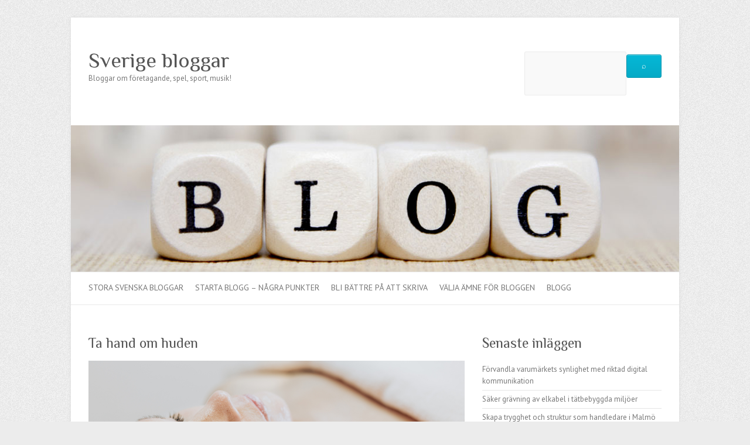

--- FILE ---
content_type: text/html; charset=utf-8
request_url: https://hectorrobin.se/ta-hand-om-huden/
body_size: 4792
content:
<!DOCTYPE html>
<html lang="sv-SE">
<head>

		<meta charset="UTF-8" />
	<meta name="viewport" content="width=device-width">
	<link rel="profile" href="https://gmpg.org/xfn/11" />
	<link rel="pingback" href="https://hectorrobin.se/xmlrpc.php" />	
<title>Ta hand om huden &#8211; Sverige bloggar</title>
<link rel='dns-prefetch' href='https://hectorrobin.se' />
<link rel='dns-prefetch' href='//fonts.googleapis.com' />
<link rel="alternate" type="application/rss+xml" title="Sverige bloggar &raquo; flöde" href="https://hectorrobin.se/feed/" />
<link rel='stylesheet' id='formidable-css'  href='https://hectorrobin.se/wp-content/plugins/formidable/css/formidableforms6592.css?ver=6201052' type='text/css' media='all' />
<link rel='stylesheet' id='contact-form-7-css'  href='https://hectorrobin.se/wp-content/plugins/contact-form-7/includes/css/styles.css?ver=5.1.9' type='text/css' media='all' />
<link rel='stylesheet' id='wp-polls-css'  href='https://hectorrobin.se/wp-content/plugins/wp-polls/polls-css.css?ver=2.75.6' type='text/css' media='all' />
<style id='wp-polls-inline-css' type='text/css'>
.wp-polls .pollbar {
	margin: 1px;
	font-size: -2px;
	line-height: px;
	height: px;
	background-image: url('https://hectorrobin.se/wp-content/plugins/wp-polls/images/pollbg.gif');
	border: 1px solid #;
}

</style>
<link rel='stylesheet' id='attitude_style-css'  href='https://hectorrobin.se/wp-content/themes/attitude/style.css?ver=4.8.3' type='text/css' media='all' />
<link rel='stylesheet' id='attitude-font-awesome-css'  href='https://hectorrobin.se/wp-content/themes/attitude/font-awesome/css/font-awesome.css?ver=4.8.3' type='text/css' media='all' />
<link rel='stylesheet' id='google_fonts-css'  href='//fonts.googleapis.com/css?family=PT+Sans%7CPhilosopher&#038;ver=4.8.3' type='text/css' media='all' />
<link rel='stylesheet' id='latest-posts-style-css'  href='https://hectorrobin.se/wp-content/plugins/latest-posts/assets/css/style.css?ver=4.8.3' type='text/css' media='all' />
<script type='text/javascript' src='https://hectorrobin.se/wp-includes/js/jquery/jquery.js?ver=1.12.4'></script>
<script type='text/javascript' src='https://hectorrobin.se/wp-includes/js/jquery/jquery-migrate.min.js?ver=1.4.1'></script>
<!--[if lt IE 9]>
<script type='text/javascript' src='https://hectorrobin.se/wp-content/themes/attitude/library/js/html5.min.js?ver=3.7.3'></script>
<![endif]-->
<script type='text/javascript' src='https://hectorrobin.se/wp-content/themes/attitude/library/js/scripts.js?ver=4.8.3'></script>
<script type='text/javascript' src='https://hectorrobin.se/wp-content/themes/attitude/library/js/backtotop.js?ver=4.8.3'></script>
<link rel='https://api.w.org/' href='https://hectorrobin.se/wp-json/' />
<link rel="EditURI" type="application/rsd+xml" title="RSD" href="https://hectorrobin.se/xmlrpc.php?rsd" />
<link rel="wlwmanifest" type="application/wlwmanifest+xml" href="https://hectorrobin.se/wp-includes/wlwmanifest.xml" /> 
<link rel='prev' title='Välja ämne för bloggen' href='https://hectorrobin.se/valja-amne-for-bloggen/' />
<link rel='next' title='Må bra med yoga' href='https://hectorrobin.se/ma-bra-med-yoga/' />
<link rel="canonical" href="https://hectorrobin.se/ta-hand-om-huden/" />
<link rel='shortlink' href='https://hectorrobin.se/?p=134' />
<link rel="alternate" type="application/json+oembed" href="https://hectorrobin.se/wp-json/oembed/1.0/embed?url=https%3A%2F%2Fhectorrobin.se%2Fta-hand-om-huden%2F" />
<link rel="alternate" type="text/xml+oembed" href="https://hectorrobin.se/wp-json/oembed/1.0/embed?url=https%3A%2F%2Fhectorrobin.se%2Fta-hand-om-huden%2F&#038;format=xml" />
<!-- All in one Favicon 4.7 --><meta name="description" content=""><meta name="keywords" content=""><link rel="icon" href="https://hectorrobin.se/wp-content/uploads/sites/6592/2016/02/cropped-shutterstock_361563392-32x32.jpg" sizes="32x32" />
<link rel="icon" href="https://hectorrobin.se/wp-content/uploads/sites/6592/2016/02/cropped-shutterstock_361563392-192x192.jpg" sizes="192x192" />
<link rel="apple-touch-icon-precomposed" href="https://hectorrobin.se/wp-content/uploads/sites/6592/2016/02/cropped-shutterstock_361563392-180x180.jpg" />
<meta name="msapplication-TileImage" content="https://hectorrobin.se/wp-content/uploads/sites/6592/2016/02/cropped-shutterstock_361563392-270x270.jpg" />

</head>

<body class="post-template-default single single-post postid-134 single-format-standard ">
	
	<div class="wrapper">
				<header id="branding" >
				
	<div class="container clearfix">
		<div class="hgroup-wrap clearfix">
			<section class="hgroup-right">
			
			<div class="social-profiles clearfix">
				<ul>
			</ul>
			</div><!-- .social-profiles -->
    <form style="display:flex" method="get" action="https://google.com/search" target="_blank">
      <input class="gsf" type="text" name="q">
      <script>document.write("<input type=\"hidden\" name=\"sitesearch\" value=\""+window.location.host+"\">")</script>
      <input type="submit" value="&#x2315;">
    </form>
  				<button class="menu-toggle">Responsive Menu</button>
			</section><!-- .hgroup-right -->	
				<hgroup id="site-logo" class="clearfix">
																		<h2 id="site-title"> 
								<a href="https://hectorrobin.se/" title="Sverige bloggar" rel="home">
									Sverige bloggar								</a>
							</h2>
														<h2 id="site-description">Bloggar om företagande, spel, sport, musik!</h2>
																
				</hgroup><!-- #site-logo -->
			
		</div><!-- .hgroup-wrap -->
	</div><!-- .container -->	
					<a href="https://hectorrobin.se/" title="Sverige bloggar"><img src="https://hectorrobin.se/wp-content/uploads/sites/6592/2015/09/header.jpg" class="header-image" width="1038" height="250" alt="Sverige bloggar"></a>
				
	<nav id="access" class="clearfix">
					<div class="container clearfix"><ul class="root"><li id="menu-item-18" class="menu-item menu-item-type-post_type menu-item-object-page menu-item-home current-post-parent menu-item-18"><a href="https://hectorrobin.se/">Stora Svenska bloggar</a></li>
<li id="menu-item-120" class="menu-item menu-item-type-post_type menu-item-object-post menu-item-120"><a href="https://hectorrobin.se/starta-blogg-nagra-punkter/">Starta Blogg – Några punkter</a></li>
<li id="menu-item-121" class="menu-item menu-item-type-post_type menu-item-object-post menu-item-121"><a href="https://hectorrobin.se/bli-battre-pa-att-skriva/">Bli bättre på att skriva</a></li>
<li id="menu-item-130" class="menu-item menu-item-type-post_type menu-item-object-post menu-item-130"><a href="https://hectorrobin.se/valja-amne-for-bloggen/">Välja ämne för bloggen</a></li>
<li id="menu-item-90" class="menu-item menu-item-type-taxonomy menu-item-object-category current-post-ancestor current-menu-parent current-post-parent menu-item-has-children menu-item-90"><a href="https://hectorrobin.se/category/blogg/">Blogg</a>
<ul  class="sub-menu">
	<li id="menu-item-91" class="menu-item menu-item-type-taxonomy menu-item-object-category menu-item-91"><a href="https://hectorrobin.se/category/skriva/">Skriva</a></li>
	<li id="menu-item-147" class="menu-item menu-item-type-taxonomy menu-item-object-category menu-item-147"><a href="https://hectorrobin.se/category/traning/">Träning</a></li>
	<li id="menu-item-172" class="menu-item menu-item-type-taxonomy menu-item-object-category menu-item-172"><a href="https://hectorrobin.se/category/halsa/">Hälsa</a></li>
	<li id="menu-item-157" class="menu-item menu-item-type-taxonomy menu-item-object-category current-post-ancestor current-menu-parent current-post-parent menu-item-157"><a href="https://hectorrobin.se/category/skonhet/">Skönhet</a></li>
	<li id="menu-item-158" class="menu-item menu-item-type-taxonomy menu-item-object-category menu-item-158"><a href="https://hectorrobin.se/category/mode/">Mode</a></li>
	<li id="menu-item-321" class="menu-item menu-item-type-taxonomy menu-item-object-category menu-item-321"><a href="https://hectorrobin.se/category/sport/">Sport</a></li>
	<li id="menu-item-320" class="menu-item menu-item-type-taxonomy menu-item-object-category menu-item-320"><a href="https://hectorrobin.se/category/foretag/">Företag</a></li>
	<li id="menu-item-19" class="menu-item menu-item-type-taxonomy menu-item-object-category current-post-ancestor current-menu-parent current-post-parent menu-item-19"><a href="https://hectorrobin.se/category/tips/">Tips</a></li>
</ul>
</li>
</ul></div><!-- .container -->
					</nav><!-- #access --> 		
				</header>
		
				<div id="main" class="container clearfix">

<div id="container">
	

<div id="primary">
   <div id="content">	<section id="post-134" class="post-134 post type-post status-publish format-standard hentry category-blogg category-skonhet category-tips">
		<article>

			
			<header class="entry-header">
    			<h1 class="entry-title">
    				Ta hand om huden    			</h1><!-- .entry-title -->
  			</header>

  			
  			
  			<div class="entry-content clearfix">
    			<p><img class="aligncenter size-full wp-image-135" src="https://hectorrobin.se/wp-content/uploads/sites/6592/2021/04/skintreatment_737095297.jpg" alt="" width="1000" height="667" /></p>
<p><strong>När man jobbar mycket med datorer och skärmar generellt så utsätter du huden för en hel del påfrestningar. Ofta så brukar man glömma att ta hand om den, även om man tror den inte tar skada. Det är lite som solljus, man måste ta hand om sig om man ska vara ute i solen mycket. Självklart är det inte lika farligt, men ni förstår poängen.</strong></p>
<p>Vi som jobbar med bloggar mycket vet hur mycket tid som spenderas framför skärmar och med mailen. Det är ständigt något som man måste göra och arbeta med. Men ibland kan det vara bra att ta en paus. Det är bra att få slappna av ibland och bara få tänka på ingenting. Det är ett ypperligt tillfälle att passa på att göra en hudbehandling, så du tar hand om den samtidigt som du tar hand om dig själv!</p>
<p>Gör en hudbehandling som du känner att du får nytta utav men som du också känner att du kan slappna av under tiden. Det gör att du kan få komma ner i varv och ta hand om din hud. Du kan också göra en hemmagjord hudbehandling med bra produkter. </p>
  			</div>

		</article>
	</section>
</div><!-- #content --></div><!-- #primary -->


<div id="secondary">
	

		<aside id="recent-posts-2" class="widget widget_recent_entries">		<h3 class="widget-title">Senaste inläggen</h3>		<ul>
					<li>
				<a href="https://hectorrobin.se/forvandla-varumarkets-synlighet-med-riktad-digital-kommunikation/">Förvandla varumärkets synlighet med riktad digital kommunikation</a>
						</li>
					<li>
				<a href="https://hectorrobin.se/saker-gravning-av-elkabel-i-tatbebyggda-miljoer/">Säker grävning av elkabel i tätbebyggda miljöer</a>
						</li>
					<li>
				<a href="https://hectorrobin.se/skapa-trygghet-och-struktur-som-handledare-i-malmo/">Skapa trygghet och struktur som handledare i Malmö</a>
						</li>
					<li>
				<a href="https://hectorrobin.se/forvandla-badrummet-med-moderna-fristaende-badkar/">Förvandla badrummet med moderna fristående badkar</a>
						</li>
					<li>
				<a href="https://hectorrobin.se/trygg-vinterpafrestning-med-skraddarsydd-takskottning-i-huvudstaden/">Trygg vinterpåfrestning med skräddarsydd takskottning i huvudstaden</a>
						</li>
					<li>
				<a href="https://hectorrobin.se/nar-professionell-rengoring-gor-skillnad-pa-riktigt/">När professionell rengöring gör skillnad på riktigt</a>
						</li>
					<li>
				<a href="https://hectorrobin.se/miljovanlig-och-smidig-transport-med-el-citycykel/">Miljövänlig och smidig transport med el-citycykel</a>
						</li>
					<li>
				<a href="https://hectorrobin.se/fordelarna-med-att-centralisera-produktdata-i-ett-pim-system/">Fördelarna med att centralisera produktdata i ett PIM-system</a>
						</li>
					<li>
				<a href="https://hectorrobin.se/hitta-kvalitetsbildelar-for-din-honda-hos-vorto/">Hitta kvalitetsbildelar för din Honda hos Vorto</a>
						</li>
					<li>
				<a href="https://hectorrobin.se/innovativa-losningar-for-sjukvarden-genom-sjobloms-produkter/">Innovativa lösningar för sjukvården genom Sjöbloms produkter</a>
						</li>
					<li>
				<a href="https://hectorrobin.se/sa-hjalper-en-arborist-att-radda-dina-trad/">Så hjälper en arborist att rädda dina träd</a>
						</li>
					<li>
				<a href="https://hectorrobin.se/hur-du-valjer-ratt-stodstrumpor-for-din-vardag/">Hur du väljer rätt stödstrumpor för din vardag</a>
						</li>
					<li>
				<a href="https://hectorrobin.se/hur-comfoo-kombinerar-smak-och-naring-i-sina-praktiska-maltider/">Hur Comfoo kombinerar smak och näring i sina praktiska måltider</a>
						</li>
					<li>
				<a href="https://hectorrobin.se/sa-valjer-du-ratt-ankarspel-for-din-bat-hos-moory/">Så väljer du rätt ankarspel för din båt hos Moory</a>
						</li>
					<li>
				<a href="https://hectorrobin.se/fordelarna-med-flythjalpmedel-for-barn-som-lar-sig-simma/">Fördelarna med flythjälpmedel för barn som lär sig simma</a>
						</li>
					<li>
				<a href="https://hectorrobin.se/hur-du-valjer-ratt-palsmossa-for-maximal-komfort-och-varme/">Hur du väljer rätt pälsmössa för maximal komfort och värme</a>
						</li>
					<li>
				<a href="https://hectorrobin.se/hur-naprapati-kan-hjalpa-vid-bursit-relaterade-smartor/">Hur naprapati kan hjälpa vid bursit-relaterade smärtor</a>
						</li>
					<li>
				<a href="https://hectorrobin.se/digitala-betalningstrender-som-formar-e-handeln/">Digitala betalningstrender som formar e-handeln</a>
						</li>
					<li>
				<a href="https://hectorrobin.se/teknologiska-framsteg-inom-produktmarkning-for-hallbara-losningar/">Teknologiska framsteg inom produktmärkning för hållbara lösningar</a>
						</li>
					<li>
				<a href="https://hectorrobin.se/sa-underhaller-du-din-bil-infor-vintersasongen/">Så underhåller du din bil inför vintersäsongen</a>
						</li>
				</ul>
		</aside>		
</div><!-- #secondary --></div><!-- #container -->


	   </div><!-- #main -->

	   
	   	
	   
	   <footer id="colophon" class="clearfix">
			


<div id="site-generator" class="clearfix">
				<div class="container">
			<div class="social-profiles clearfix">
				<ul>
			</ul>
			</div><!-- .social-profiles --><div class="copyright">Copyright &copy;2026 <a href="https://hectorrobin.se/" title="Sverige bloggar" ><span>Sverige bloggar</span></a> | Theme by: <a href="https://themehorse.com" target="_blank" title="Theme Horse" ><span>Theme Horse</span></a> | Powered by: <a href="https://wordpress.org" target="_blank" title="WordPress"><span>WordPress</span></a></div><!-- .copyright --></div><!-- .container -->
			</div><!-- #site-generator --><div class="back-to-top"><a href="#branding"></a></div>		</footer>
	   
			

	</div><!-- .wrapper -->

	 

<script type='text/javascript'>
/* <![CDATA[ */
var wpcf7 = {"apiSettings":{"root":"https:\/\/hectorrobin.se\/wp-json\/contact-form-7\/v1","namespace":"contact-form-7\/v1"},"cached":"1"};
/* ]]> */
</script>
<script type='text/javascript' src='https://hectorrobin.se/wp-content/plugins/contact-form-7/includes/js/scripts.js?ver=5.1.9'></script>
<script type='text/javascript'>
/* <![CDATA[ */
var pollsL10n = {"ajax_url":"https:\/\/hectorrobin.se\/wp-admin\/admin-ajax.php","text_wait":"Your last request is still being processed. Please wait a while ...","text_valid":"Please choose a valid poll answer.","text_multiple":"Maximum number of choices allowed: ","show_loading":"0","show_fading":"0"};
/* ]]> */
</script>
<script type='text/javascript' src='https://hectorrobin.se/wp-content/plugins/wp-polls/polls-js.js?ver=2.75.6'></script>
<script type='text/javascript' src='https://hectorrobin.se/wp-includes/js/wp-embed.min.js?ver=4.8.3'></script>

</body>
</html>